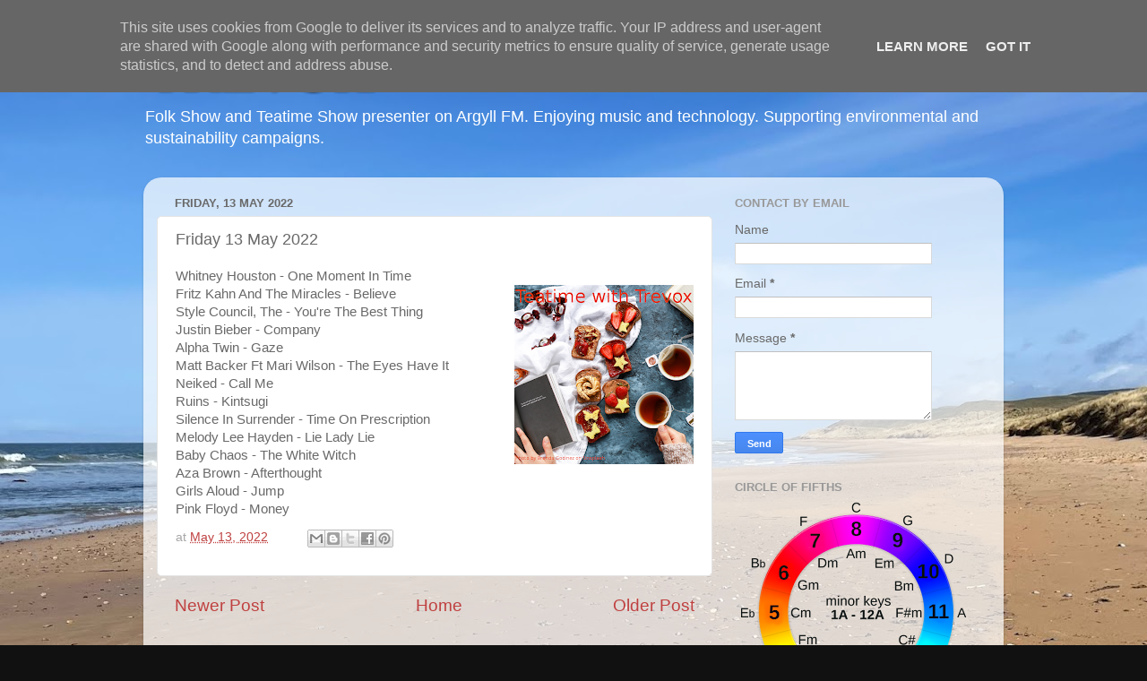

--- FILE ---
content_type: text/html; charset=UTF-8
request_url: https://www.trevox.uk/2022/05/friday-13-may-2022_13.html
body_size: 16252
content:
<!DOCTYPE html>
<html class='v2' dir='ltr' lang='en-GB'>
<head>
<link href='https://www.blogger.com/static/v1/widgets/4128112664-css_bundle_v2.css' rel='stylesheet' type='text/css'/>
<meta content='width=1100' name='viewport'/>
<meta content='text/html; charset=UTF-8' http-equiv='Content-Type'/>
<meta content='blogger' name='generator'/>
<link href='https://www.trevox.uk/favicon.ico' rel='icon' type='image/x-icon'/>
<link href='https://www.trevox.uk/2022/05/friday-13-may-2022_13.html' rel='canonical'/>
<link rel="alternate" type="application/atom+xml" title="Trevox - Atom" href="https://www.trevox.uk/feeds/posts/default" />
<link rel="alternate" type="application/rss+xml" title="Trevox - RSS" href="https://www.trevox.uk/feeds/posts/default?alt=rss" />
<link rel="service.post" type="application/atom+xml" title="Trevox - Atom" href="https://www.blogger.com/feeds/1006741425317268102/posts/default" />

<link rel="alternate" type="application/atom+xml" title="Trevox - Atom" href="https://www.trevox.uk/feeds/2153330063924209729/comments/default" />
<!--Can't find substitution for tag [blog.ieCssRetrofitLinks]-->
<link href='https://blogger.googleusercontent.com/img/b/R29vZ2xl/AVvXsEgeci6N0dSbTwOBdKasZeNts93Efk3KDNImZj1zfj0QVIt-wBF3O0MMlVrSVtf0i2QYiSrNhzSM7Bn5yUwFkxrYW0cMhajpILL4mXdNWCaXCNNeS-ZxBPlok8PR7a8LGueXWVR4h5g9TOdY8uKswIYS6FmDTv3rMNKUipch_FpZSBtjZfvYGO9T73YCiA/w200-h200/TeatimeWithTrevox(1.13).png' rel='image_src'/>
<meta content='https://www.trevox.uk/2022/05/friday-13-may-2022_13.html' property='og:url'/>
<meta content='Friday 13 May 2022' property='og:title'/>
<meta content='Whitney Houston - One Moment In Time Fritz Kahn And The Miracles - Believe Style Council, The - You&#39;re The Best Thing Justin Bieber - Compan...' property='og:description'/>
<meta content='https://blogger.googleusercontent.com/img/b/R29vZ2xl/AVvXsEgeci6N0dSbTwOBdKasZeNts93Efk3KDNImZj1zfj0QVIt-wBF3O0MMlVrSVtf0i2QYiSrNhzSM7Bn5yUwFkxrYW0cMhajpILL4mXdNWCaXCNNeS-ZxBPlok8PR7a8LGueXWVR4h5g9TOdY8uKswIYS6FmDTv3rMNKUipch_FpZSBtjZfvYGO9T73YCiA/w1200-h630-p-k-no-nu/TeatimeWithTrevox(1.13).png' property='og:image'/>
<title>Trevox: Friday 13 May 2022</title>
<style id='page-skin-1' type='text/css'><!--
/*-----------------------------------------------
Blogger Template Style
Name:     Picture Window
Designer: Blogger
URL:      www.blogger.com
----------------------------------------------- */
/* Content
----------------------------------------------- */
body {
font: normal normal 15px Arial, Tahoma, Helvetica, FreeSans, sans-serif;
color: #696969;
background: #111111 url(https://blogger.googleusercontent.com/img/a/AVvXsEhQo8UmG5JNtQR6Gii5QC4PXBLod3EPud6iYlSp8Grfr4nGuARqeS8w3wC5Us2aCUu1SkQPrRHEMecr-WbIcI_QZ6IPva27ldqkvRuqaoYaT5YTusU9G7TtwFbCvhgKnLx0hqtchUB_7GQ8xuL4xAL2f96C6gBmJGqUtUAjGP5uNV_vcm5SG_2yAsiq9sI=s1600) repeat fixed top center;
}
html body .region-inner {
min-width: 0;
max-width: 100%;
width: auto;
}
.content-outer {
font-size: 90%;
}
a:link {
text-decoration:none;
color: #bf4040;
}
a:visited {
text-decoration:none;
color: #d37a7a;
}
a:hover {
text-decoration:underline;
color: #ff4e5c;
}
.content-outer {
background: transparent none repeat scroll top left;
-moz-border-radius: 0;
-webkit-border-radius: 0;
-goog-ms-border-radius: 0;
border-radius: 0;
-moz-box-shadow: 0 0 0 rgba(0, 0, 0, .15);
-webkit-box-shadow: 0 0 0 rgba(0, 0, 0, .15);
-goog-ms-box-shadow: 0 0 0 rgba(0, 0, 0, .15);
box-shadow: 0 0 0 rgba(0, 0, 0, .15);
margin: 20px auto;
}
.content-inner {
padding: 0;
}
/* Header
----------------------------------------------- */
.header-outer {
background: rgba(101,101,101,0) none repeat-x scroll top left;
_background-image: none;
color: #ffffff;
-moz-border-radius: 0;
-webkit-border-radius: 0;
-goog-ms-border-radius: 0;
border-radius: 0;
}
.Header img, .Header #header-inner {
-moz-border-radius: 0;
-webkit-border-radius: 0;
-goog-ms-border-radius: 0;
border-radius: 0;
}
.header-inner .Header .titlewrapper,
.header-inner .Header .descriptionwrapper {
padding-left: 0;
padding-right: 0;
}
.Header h1 {
font: normal normal 36px Arial, Tahoma, Helvetica, FreeSans, sans-serif;
text-shadow: 1px 1px 3px rgba(0, 0, 0, 0.3);
}
.Header h1 a {
color: #ffffff;
}
.Header .description {
font-size: 130%;
}
/* Tabs
----------------------------------------------- */
.tabs-inner {
margin: .5em 20px 0;
padding: 0;
}
.tabs-inner .section {
margin: 0;
}
.tabs-inner .widget ul {
padding: 0;
background: rgba(101,101,101,0) none repeat scroll bottom;
-moz-border-radius: 0;
-webkit-border-radius: 0;
-goog-ms-border-radius: 0;
border-radius: 0;
}
.tabs-inner .widget li {
border: none;
}
.tabs-inner .widget li a {
display: inline-block;
padding: .5em 1em;
margin-right: .25em;
color: #ffffff;
font: normal normal 15px Arial, Tahoma, Helvetica, FreeSans, sans-serif;
-moz-border-radius: 10px 10px 0 0;
-webkit-border-top-left-radius: 10px;
-webkit-border-top-right-radius: 10px;
-goog-ms-border-radius: 10px 10px 0 0;
border-radius: 10px 10px 0 0;
background: transparent url(https://resources.blogblog.com/blogblog/data/1kt/transparent/black50.png) repeat scroll top left;
border-right: 1px solid rgba(101,101,101,0);
}
.tabs-inner .widget li:first-child a {
padding-left: 1.25em;
-moz-border-radius-topleft: 10px;
-moz-border-radius-bottomleft: 0;
-webkit-border-top-left-radius: 10px;
-webkit-border-bottom-left-radius: 0;
-goog-ms-border-top-left-radius: 10px;
-goog-ms-border-bottom-left-radius: 0;
border-top-left-radius: 10px;
border-bottom-left-radius: 0;
}
.tabs-inner .widget li.selected a,
.tabs-inner .widget li a:hover {
position: relative;
z-index: 1;
background: rgba(101,101,101,0) url(https://resources.blogblog.com/blogblog/data/1kt/transparent/white80.png) repeat scroll bottom;
color: #336699;
-moz-box-shadow: 0 0 3px rgba(0, 0, 0, .15);
-webkit-box-shadow: 0 0 3px rgba(0, 0, 0, .15);
-goog-ms-box-shadow: 0 0 3px rgba(0, 0, 0, .15);
box-shadow: 0 0 3px rgba(0, 0, 0, .15);
}
/* Headings
----------------------------------------------- */
h2 {
font: bold normal 13px Arial, Tahoma, Helvetica, FreeSans, sans-serif;
text-transform: uppercase;
color: #989898;
margin: .5em 0;
}
/* Main
----------------------------------------------- */
.main-outer {
background: transparent url(https://resources.blogblog.com/blogblog/data/1kt/transparent/white80.png) repeat scroll top left;
-moz-border-radius: 20px 20px 0 0;
-webkit-border-top-left-radius: 20px;
-webkit-border-top-right-radius: 20px;
-webkit-border-bottom-left-radius: 0;
-webkit-border-bottom-right-radius: 0;
-goog-ms-border-radius: 20px 20px 0 0;
border-radius: 20px 20px 0 0;
-moz-box-shadow: 0 1px 3px rgba(0, 0, 0, .15);
-webkit-box-shadow: 0 1px 3px rgba(0, 0, 0, .15);
-goog-ms-box-shadow: 0 1px 3px rgba(0, 0, 0, .15);
box-shadow: 0 1px 3px rgba(0, 0, 0, .15);
}
.main-inner {
padding: 15px 20px 20px;
}
.main-inner .column-center-inner {
padding: 0 0;
}
.main-inner .column-left-inner {
padding-left: 0;
}
.main-inner .column-right-inner {
padding-right: 0;
}
/* Posts
----------------------------------------------- */
h3.post-title {
margin: 0;
font: normal normal 18px Arial, Tahoma, Helvetica, FreeSans, sans-serif;
}
.comments h4 {
margin: 1em 0 0;
font: normal normal 18px Arial, Tahoma, Helvetica, FreeSans, sans-serif;
}
.date-header span {
color: #696969;
}
.post-outer {
background-color: #ffffff;
border: solid 1px #e4e4e4;
-moz-border-radius: 5px;
-webkit-border-radius: 5px;
border-radius: 5px;
-goog-ms-border-radius: 5px;
padding: 15px 20px;
margin: 0 -20px 20px;
}
.post-body {
line-height: 1.4;
font-size: 110%;
position: relative;
}
.post-header {
margin: 0 0 1.5em;
color: #a6a6a6;
line-height: 1.6;
}
.post-footer {
margin: .5em 0 0;
color: #a6a6a6;
line-height: 1.6;
}
#blog-pager {
font-size: 140%
}
#comments .comment-author {
padding-top: 1.5em;
border-top: dashed 1px #ccc;
border-top: dashed 1px rgba(128, 128, 128, .5);
background-position: 0 1.5em;
}
#comments .comment-author:first-child {
padding-top: 0;
border-top: none;
}
.avatar-image-container {
margin: .2em 0 0;
}
/* Comments
----------------------------------------------- */
.comments .comments-content .icon.blog-author {
background-repeat: no-repeat;
background-image: url([data-uri]);
}
.comments .comments-content .loadmore a {
border-top: 1px solid #ff4e5c;
border-bottom: 1px solid #ff4e5c;
}
.comments .continue {
border-top: 2px solid #ff4e5c;
}
/* Widgets
----------------------------------------------- */
.widget ul, .widget #ArchiveList ul.flat {
padding: 0;
list-style: none;
}
.widget ul li, .widget #ArchiveList ul.flat li {
border-top: dashed 1px #ccc;
border-top: dashed 1px rgba(128, 128, 128, .5);
}
.widget ul li:first-child, .widget #ArchiveList ul.flat li:first-child {
border-top: none;
}
.widget .post-body ul {
list-style: disc;
}
.widget .post-body ul li {
border: none;
}
/* Footer
----------------------------------------------- */
.footer-outer {
color:#d4d4d4;
background: transparent url(https://resources.blogblog.com/blogblog/data/1kt/transparent/black50.png) repeat scroll top left;
-moz-border-radius: 0 0 20px 20px;
-webkit-border-top-left-radius: 0;
-webkit-border-top-right-radius: 0;
-webkit-border-bottom-left-radius: 20px;
-webkit-border-bottom-right-radius: 20px;
-goog-ms-border-radius: 0 0 20px 20px;
border-radius: 0 0 20px 20px;
-moz-box-shadow: 0 1px 3px rgba(0, 0, 0, .15);
-webkit-box-shadow: 0 1px 3px rgba(0, 0, 0, .15);
-goog-ms-box-shadow: 0 1px 3px rgba(0, 0, 0, .15);
box-shadow: 0 1px 3px rgba(0, 0, 0, .15);
}
.footer-inner {
padding: 10px 20px 20px;
}
.footer-outer a {
color: #f0a8af;
}
.footer-outer a:visited {
color: #f09089;
}
.footer-outer a:hover {
color: #ff4e5c;
}
.footer-outer .widget h2 {
color: #b5b5b5;
}
/* Mobile
----------------------------------------------- */
html body.mobile {
height: auto;
}
html body.mobile {
min-height: 480px;
background-size: 100% auto;
}
.mobile .body-fauxcolumn-outer {
background: transparent none repeat scroll top left;
}
html .mobile .mobile-date-outer, html .mobile .blog-pager {
border-bottom: none;
background: transparent url(https://resources.blogblog.com/blogblog/data/1kt/transparent/white80.png) repeat scroll top left;
margin-bottom: 10px;
}
.mobile .date-outer {
background: transparent url(https://resources.blogblog.com/blogblog/data/1kt/transparent/white80.png) repeat scroll top left;
}
.mobile .header-outer, .mobile .main-outer,
.mobile .post-outer, .mobile .footer-outer {
-moz-border-radius: 0;
-webkit-border-radius: 0;
-goog-ms-border-radius: 0;
border-radius: 0;
}
.mobile .content-outer,
.mobile .main-outer,
.mobile .post-outer {
background: inherit;
border: none;
}
.mobile .content-outer {
font-size: 100%;
}
.mobile-link-button {
background-color: #bf4040;
}
.mobile-link-button a:link, .mobile-link-button a:visited {
color: #ffffff;
}
.mobile-index-contents {
color: #696969;
}
.mobile .tabs-inner .PageList .widget-content {
background: rgba(101,101,101,0) url(https://resources.blogblog.com/blogblog/data/1kt/transparent/white80.png) repeat scroll bottom;
color: #336699;
}
.mobile .tabs-inner .PageList .widget-content .pagelist-arrow {
border-left: 1px solid rgba(101,101,101,0);
}

--></style>
<style id='template-skin-1' type='text/css'><!--
body {
min-width: 960px;
}
.content-outer, .content-fauxcolumn-outer, .region-inner {
min-width: 960px;
max-width: 960px;
_width: 960px;
}
.main-inner .columns {
padding-left: 0;
padding-right: 310px;
}
.main-inner .fauxcolumn-center-outer {
left: 0;
right: 310px;
/* IE6 does not respect left and right together */
_width: expression(this.parentNode.offsetWidth -
parseInt("0") -
parseInt("310px") + 'px');
}
.main-inner .fauxcolumn-left-outer {
width: 0;
}
.main-inner .fauxcolumn-right-outer {
width: 310px;
}
.main-inner .column-left-outer {
width: 0;
right: 100%;
margin-left: -0;
}
.main-inner .column-right-outer {
width: 310px;
margin-right: -310px;
}
#layout {
min-width: 0;
}
#layout .content-outer {
min-width: 0;
width: 800px;
}
#layout .region-inner {
min-width: 0;
width: auto;
}
body#layout div.add_widget {
padding: 8px;
}
body#layout div.add_widget a {
margin-left: 32px;
}
--></style>
<style>
    body {background-image:url(https\:\/\/blogger.googleusercontent.com\/img\/a\/AVvXsEhQo8UmG5JNtQR6Gii5QC4PXBLod3EPud6iYlSp8Grfr4nGuARqeS8w3wC5Us2aCUu1SkQPrRHEMecr-WbIcI_QZ6IPva27ldqkvRuqaoYaT5YTusU9G7TtwFbCvhgKnLx0hqtchUB_7GQ8xuL4xAL2f96C6gBmJGqUtUAjGP5uNV_vcm5SG_2yAsiq9sI=s1600);}
    
@media (max-width: 200px) { body {background-image:url(https\:\/\/blogger.googleusercontent.com\/img\/a\/AVvXsEhQo8UmG5JNtQR6Gii5QC4PXBLod3EPud6iYlSp8Grfr4nGuARqeS8w3wC5Us2aCUu1SkQPrRHEMecr-WbIcI_QZ6IPva27ldqkvRuqaoYaT5YTusU9G7TtwFbCvhgKnLx0hqtchUB_7GQ8xuL4xAL2f96C6gBmJGqUtUAjGP5uNV_vcm5SG_2yAsiq9sI=w200);}}
@media (max-width: 400px) and (min-width: 201px) { body {background-image:url(https\:\/\/blogger.googleusercontent.com\/img\/a\/AVvXsEhQo8UmG5JNtQR6Gii5QC4PXBLod3EPud6iYlSp8Grfr4nGuARqeS8w3wC5Us2aCUu1SkQPrRHEMecr-WbIcI_QZ6IPva27ldqkvRuqaoYaT5YTusU9G7TtwFbCvhgKnLx0hqtchUB_7GQ8xuL4xAL2f96C6gBmJGqUtUAjGP5uNV_vcm5SG_2yAsiq9sI=w400);}}
@media (max-width: 800px) and (min-width: 401px) { body {background-image:url(https\:\/\/blogger.googleusercontent.com\/img\/a\/AVvXsEhQo8UmG5JNtQR6Gii5QC4PXBLod3EPud6iYlSp8Grfr4nGuARqeS8w3wC5Us2aCUu1SkQPrRHEMecr-WbIcI_QZ6IPva27ldqkvRuqaoYaT5YTusU9G7TtwFbCvhgKnLx0hqtchUB_7GQ8xuL4xAL2f96C6gBmJGqUtUAjGP5uNV_vcm5SG_2yAsiq9sI=w800);}}
@media (max-width: 1200px) and (min-width: 801px) { body {background-image:url(https\:\/\/blogger.googleusercontent.com\/img\/a\/AVvXsEhQo8UmG5JNtQR6Gii5QC4PXBLod3EPud6iYlSp8Grfr4nGuARqeS8w3wC5Us2aCUu1SkQPrRHEMecr-WbIcI_QZ6IPva27ldqkvRuqaoYaT5YTusU9G7TtwFbCvhgKnLx0hqtchUB_7GQ8xuL4xAL2f96C6gBmJGqUtUAjGP5uNV_vcm5SG_2yAsiq9sI=w1200);}}
/* Last tag covers anything over one higher than the previous max-size cap. */
@media (min-width: 1201px) { body {background-image:url(https\:\/\/blogger.googleusercontent.com\/img\/a\/AVvXsEhQo8UmG5JNtQR6Gii5QC4PXBLod3EPud6iYlSp8Grfr4nGuARqeS8w3wC5Us2aCUu1SkQPrRHEMecr-WbIcI_QZ6IPva27ldqkvRuqaoYaT5YTusU9G7TtwFbCvhgKnLx0hqtchUB_7GQ8xuL4xAL2f96C6gBmJGqUtUAjGP5uNV_vcm5SG_2yAsiq9sI=w1600);}}
  </style>
<link href='https://www.blogger.com/dyn-css/authorization.css?targetBlogID=1006741425317268102&amp;zx=85b5c210-5570-4f07-b306-b4d30eb3398f' media='none' onload='if(media!=&#39;all&#39;)media=&#39;all&#39;' rel='stylesheet'/><noscript><link href='https://www.blogger.com/dyn-css/authorization.css?targetBlogID=1006741425317268102&amp;zx=85b5c210-5570-4f07-b306-b4d30eb3398f' rel='stylesheet'/></noscript>
<meta name='google-adsense-platform-account' content='ca-host-pub-1556223355139109'/>
<meta name='google-adsense-platform-domain' content='blogspot.com'/>

<script async src="https://pagead2.googlesyndication.com/pagead/js/adsbygoogle.js?client=ca-pub-2453636463642504&host=ca-host-pub-1556223355139109" crossorigin="anonymous"></script>

<!-- data-ad-client=ca-pub-2453636463642504 -->

<script type="text/javascript" language="javascript">
  // Supply ads personalization default for EEA readers
  // See https://www.blogger.com/go/adspersonalization
  adsbygoogle = window.adsbygoogle || [];
  if (typeof adsbygoogle.requestNonPersonalizedAds === 'undefined') {
    adsbygoogle.requestNonPersonalizedAds = 1;
  }
</script>


</head>
<body class='loading variant-open'>
<div class='navbar section' id='navbar' name='Navbar'><div class='widget Navbar' data-version='1' id='Navbar1'><script type="text/javascript">
    function setAttributeOnload(object, attribute, val) {
      if(window.addEventListener) {
        window.addEventListener('load',
          function(){ object[attribute] = val; }, false);
      } else {
        window.attachEvent('onload', function(){ object[attribute] = val; });
      }
    }
  </script>
<div id="navbar-iframe-container"></div>
<script type="text/javascript" src="https://apis.google.com/js/platform.js"></script>
<script type="text/javascript">
      gapi.load("gapi.iframes:gapi.iframes.style.bubble", function() {
        if (gapi.iframes && gapi.iframes.getContext) {
          gapi.iframes.getContext().openChild({
              url: 'https://www.blogger.com/navbar/1006741425317268102?po\x3d2153330063924209729\x26origin\x3dhttps://www.trevox.uk',
              where: document.getElementById("navbar-iframe-container"),
              id: "navbar-iframe"
          });
        }
      });
    </script><script type="text/javascript">
(function() {
var script = document.createElement('script');
script.type = 'text/javascript';
script.src = '//pagead2.googlesyndication.com/pagead/js/google_top_exp.js';
var head = document.getElementsByTagName('head')[0];
if (head) {
head.appendChild(script);
}})();
</script>
</div></div>
<div class='body-fauxcolumns'>
<div class='fauxcolumn-outer body-fauxcolumn-outer'>
<div class='cap-top'>
<div class='cap-left'></div>
<div class='cap-right'></div>
</div>
<div class='fauxborder-left'>
<div class='fauxborder-right'></div>
<div class='fauxcolumn-inner'>
</div>
</div>
<div class='cap-bottom'>
<div class='cap-left'></div>
<div class='cap-right'></div>
</div>
</div>
</div>
<div class='content'>
<div class='content-fauxcolumns'>
<div class='fauxcolumn-outer content-fauxcolumn-outer'>
<div class='cap-top'>
<div class='cap-left'></div>
<div class='cap-right'></div>
</div>
<div class='fauxborder-left'>
<div class='fauxborder-right'></div>
<div class='fauxcolumn-inner'>
</div>
</div>
<div class='cap-bottom'>
<div class='cap-left'></div>
<div class='cap-right'></div>
</div>
</div>
</div>
<div class='content-outer'>
<div class='content-cap-top cap-top'>
<div class='cap-left'></div>
<div class='cap-right'></div>
</div>
<div class='fauxborder-left content-fauxborder-left'>
<div class='fauxborder-right content-fauxborder-right'></div>
<div class='content-inner'>
<header>
<div class='header-outer'>
<div class='header-cap-top cap-top'>
<div class='cap-left'></div>
<div class='cap-right'></div>
</div>
<div class='fauxborder-left header-fauxborder-left'>
<div class='fauxborder-right header-fauxborder-right'></div>
<div class='region-inner header-inner'>
<div class='header section' id='header' name='Header'><div class='widget Header' data-version='1' id='Header1'>
<div id='header-inner'>
<a href='https://www.trevox.uk/' style='display: block'>
<img alt='Trevox' height='59px; ' id='Header1_headerimg' src='https://blogger.googleusercontent.com/img/a/AVvXsEieDXrYcEzxGbFFKQ1gZoOQeqXpwU_Xf8nUye8OHo9ejh7AQX9rEM3G0emaZoPrnO6P2mCUBrkCnsz9Ij6Xz2KtyHFuUtggXmzsENXUdr_kDbEC4MJKt0S1wFit6TXApexLFKS-cpqoQshYy7jrIZRDTfHMb6A08ZeGe0tRzx4ZLIHAupqssmtdWyEGgJY=s264' style='display: block' width='264px; '/>
</a>
<div class='descriptionwrapper'>
<p class='description'><span>Folk Show and Teatime Show presenter on Argyll FM. Enjoying music and technology. Supporting environmental and sustainability campaigns.</span></p>
</div>
</div>
</div></div>
</div>
</div>
<div class='header-cap-bottom cap-bottom'>
<div class='cap-left'></div>
<div class='cap-right'></div>
</div>
</div>
</header>
<div class='tabs-outer'>
<div class='tabs-cap-top cap-top'>
<div class='cap-left'></div>
<div class='cap-right'></div>
</div>
<div class='fauxborder-left tabs-fauxborder-left'>
<div class='fauxborder-right tabs-fauxborder-right'></div>
<div class='region-inner tabs-inner'>
<div class='tabs no-items section' id='crosscol' name='Cross-column'></div>
<div class='tabs no-items section' id='crosscol-overflow' name='Cross-Column 2'></div>
</div>
</div>
<div class='tabs-cap-bottom cap-bottom'>
<div class='cap-left'></div>
<div class='cap-right'></div>
</div>
</div>
<div class='main-outer'>
<div class='main-cap-top cap-top'>
<div class='cap-left'></div>
<div class='cap-right'></div>
</div>
<div class='fauxborder-left main-fauxborder-left'>
<div class='fauxborder-right main-fauxborder-right'></div>
<div class='region-inner main-inner'>
<div class='columns fauxcolumns'>
<div class='fauxcolumn-outer fauxcolumn-center-outer'>
<div class='cap-top'>
<div class='cap-left'></div>
<div class='cap-right'></div>
</div>
<div class='fauxborder-left'>
<div class='fauxborder-right'></div>
<div class='fauxcolumn-inner'>
</div>
</div>
<div class='cap-bottom'>
<div class='cap-left'></div>
<div class='cap-right'></div>
</div>
</div>
<div class='fauxcolumn-outer fauxcolumn-left-outer'>
<div class='cap-top'>
<div class='cap-left'></div>
<div class='cap-right'></div>
</div>
<div class='fauxborder-left'>
<div class='fauxborder-right'></div>
<div class='fauxcolumn-inner'>
</div>
</div>
<div class='cap-bottom'>
<div class='cap-left'></div>
<div class='cap-right'></div>
</div>
</div>
<div class='fauxcolumn-outer fauxcolumn-right-outer'>
<div class='cap-top'>
<div class='cap-left'></div>
<div class='cap-right'></div>
</div>
<div class='fauxborder-left'>
<div class='fauxborder-right'></div>
<div class='fauxcolumn-inner'>
</div>
</div>
<div class='cap-bottom'>
<div class='cap-left'></div>
<div class='cap-right'></div>
</div>
</div>
<!-- corrects IE6 width calculation -->
<div class='columns-inner'>
<div class='column-center-outer'>
<div class='column-center-inner'>
<div class='main section' id='main' name='Main'><div class='widget Blog' data-version='1' id='Blog1'>
<div class='blog-posts hfeed'>

          <div class="date-outer">
        
<h2 class='date-header'><span>Friday, 13 May 2022</span></h2>

          <div class="date-posts">
        
<div class='post-outer'>
<div class='post hentry uncustomized-post-template' itemprop='blogPost' itemscope='itemscope' itemtype='http://schema.org/BlogPosting'>
<meta content='https://blogger.googleusercontent.com/img/b/R29vZ2xl/AVvXsEgeci6N0dSbTwOBdKasZeNts93Efk3KDNImZj1zfj0QVIt-wBF3O0MMlVrSVtf0i2QYiSrNhzSM7Bn5yUwFkxrYW0cMhajpILL4mXdNWCaXCNNeS-ZxBPlok8PR7a8LGueXWVR4h5g9TOdY8uKswIYS6FmDTv3rMNKUipch_FpZSBtjZfvYGO9T73YCiA/w200-h200/TeatimeWithTrevox(1.13).png' itemprop='image_url'/>
<meta content='1006741425317268102' itemprop='blogId'/>
<meta content='2153330063924209729' itemprop='postId'/>
<a name='2153330063924209729'></a>
<h3 class='post-title entry-title' itemprop='name'>
Friday 13 May 2022
</h3>
<div class='post-header'>
<div class='post-header-line-1'></div>
</div>
<div class='post-body entry-content' id='post-body-2153330063924209729' itemprop='description articleBody'>
Whitney Houston - One Moment In Time<div class="separator" style="clear: both; text-align: center;"><a href="https://blogger.googleusercontent.com/img/b/R29vZ2xl/AVvXsEgeci6N0dSbTwOBdKasZeNts93Efk3KDNImZj1zfj0QVIt-wBF3O0MMlVrSVtf0i2QYiSrNhzSM7Bn5yUwFkxrYW0cMhajpILL4mXdNWCaXCNNeS-ZxBPlok8PR7a8LGueXWVR4h5g9TOdY8uKswIYS6FmDTv3rMNKUipch_FpZSBtjZfvYGO9T73YCiA/s480/TeatimeWithTrevox(1.13).png" imageanchor="1" style="clear: right; float: right; margin-bottom: 1em; margin-left: 1em;"><img border="0" data-original-height="480" data-original-width="480" height="200" src="https://blogger.googleusercontent.com/img/b/R29vZ2xl/AVvXsEgeci6N0dSbTwOBdKasZeNts93Efk3KDNImZj1zfj0QVIt-wBF3O0MMlVrSVtf0i2QYiSrNhzSM7Bn5yUwFkxrYW0cMhajpILL4mXdNWCaXCNNeS-ZxBPlok8PR7a8LGueXWVR4h5g9TOdY8uKswIYS6FmDTv3rMNKUipch_FpZSBtjZfvYGO9T73YCiA/w200-h200/TeatimeWithTrevox(1.13).png" width="200" /></a></div>Fritz Kahn And The Miracles - Believe<br />Style Council, The - You're The Best Thing<br />Justin Bieber - Company<br />Alpha Twin - Gaze<br />Matt Backer Ft Mari Wilson - The Eyes Have It<br />Neiked - Call Me<br />Ruins - Kintsugi<br />Silence In Surrender - Time On Prescription<br />Melody Lee Hayden - Lie Lady Lie<br />Baby Chaos - The White Witch<br />Aza Brown - Afterthought<br />Girls Aloud - Jump<br />Pink Floyd - Money
<div style='clear: both;'></div>
</div>
<div class='post-footer'>
<div class='post-footer-line post-footer-line-1'>
<span class='post-author vcard'>
</span>
<span class='post-timestamp'>
at
<meta content='https://www.trevox.uk/2022/05/friday-13-may-2022_13.html' itemprop='url'/>
<a class='timestamp-link' href='https://www.trevox.uk/2022/05/friday-13-may-2022_13.html' rel='bookmark' title='permanent link'><abbr class='published' itemprop='datePublished' title='2022-05-13T21:52:00+01:00'>May 13, 2022</abbr></a>
</span>
<span class='post-comment-link'>
</span>
<span class='post-icons'>
<span class='item-control blog-admin pid-2050069795'>
<a href='https://www.blogger.com/post-edit.g?blogID=1006741425317268102&postID=2153330063924209729&from=pencil' title='Edit Post'>
<img alt='' class='icon-action' height='18' src='https://resources.blogblog.com/img/icon18_edit_allbkg.gif' width='18'/>
</a>
</span>
</span>
<div class='post-share-buttons goog-inline-block'>
<a class='goog-inline-block share-button sb-email' href='https://www.blogger.com/share-post.g?blogID=1006741425317268102&postID=2153330063924209729&target=email' target='_blank' title='Email This'><span class='share-button-link-text'>Email This</span></a><a class='goog-inline-block share-button sb-blog' href='https://www.blogger.com/share-post.g?blogID=1006741425317268102&postID=2153330063924209729&target=blog' onclick='window.open(this.href, "_blank", "height=270,width=475"); return false;' target='_blank' title='BlogThis!'><span class='share-button-link-text'>BlogThis!</span></a><a class='goog-inline-block share-button sb-twitter' href='https://www.blogger.com/share-post.g?blogID=1006741425317268102&postID=2153330063924209729&target=twitter' target='_blank' title='Share to X'><span class='share-button-link-text'>Share to X</span></a><a class='goog-inline-block share-button sb-facebook' href='https://www.blogger.com/share-post.g?blogID=1006741425317268102&postID=2153330063924209729&target=facebook' onclick='window.open(this.href, "_blank", "height=430,width=640"); return false;' target='_blank' title='Share to Facebook'><span class='share-button-link-text'>Share to Facebook</span></a><a class='goog-inline-block share-button sb-pinterest' href='https://www.blogger.com/share-post.g?blogID=1006741425317268102&postID=2153330063924209729&target=pinterest' target='_blank' title='Share to Pinterest'><span class='share-button-link-text'>Share to Pinterest</span></a>
</div>
</div>
<div class='post-footer-line post-footer-line-2'>
<span class='post-labels'>
</span>
</div>
<div class='post-footer-line post-footer-line-3'>
<span class='post-location'>
</span>
</div>
</div>
</div>
<div class='comments' id='comments'>
<a name='comments'></a>
</div>
</div>

        </div></div>
      
</div>
<div class='blog-pager' id='blog-pager'>
<span id='blog-pager-newer-link'>
<a class='blog-pager-newer-link' href='https://www.trevox.uk/2022/05/saturday-14-may-2022.html' id='Blog1_blog-pager-newer-link' title='Newer Post'>Newer Post</a>
</span>
<span id='blog-pager-older-link'>
<a class='blog-pager-older-link' href='https://www.trevox.uk/2022/05/friday-13-may-2022.html' id='Blog1_blog-pager-older-link' title='Older Post'>Older Post</a>
</span>
<a class='home-link' href='https://www.trevox.uk/'>Home</a>
</div>
<div class='clear'></div>
<div class='post-feeds'>
</div>
</div></div>
</div>
</div>
<div class='column-left-outer'>
<div class='column-left-inner'>
<aside>
</aside>
</div>
</div>
<div class='column-right-outer'>
<div class='column-right-inner'>
<aside>
<div class='sidebar section' id='sidebar-right-1'><div class='widget ContactForm' data-version='1' id='ContactForm1'>
<h2 class='title'>Contact by email</h2>
<div class='contact-form-widget'>
<div class='form'>
<form name='contact-form'>
<p></p>
Name
<br/>
<input class='contact-form-name' id='ContactForm1_contact-form-name' name='name' size='30' type='text' value=''/>
<p></p>
Email
<span style='font-weight: bolder;'>*</span>
<br/>
<input class='contact-form-email' id='ContactForm1_contact-form-email' name='email' size='30' type='text' value=''/>
<p></p>
Message
<span style='font-weight: bolder;'>*</span>
<br/>
<textarea class='contact-form-email-message' cols='25' id='ContactForm1_contact-form-email-message' name='email-message' rows='5'></textarea>
<p></p>
<input class='contact-form-button contact-form-button-submit' id='ContactForm1_contact-form-submit' type='button' value='Send'/>
<p></p>
<div style='text-align: center; max-width: 222px; width: 100%'>
<p class='contact-form-error-message' id='ContactForm1_contact-form-error-message'></p>
<p class='contact-form-success-message' id='ContactForm1_contact-form-success-message'></p>
</div>
</form>
</div>
</div>
<div class='clear'></div>
</div><div class='widget Image' data-version='1' id='Image1'>
<h2>Circle of Fifths</h2>
<div class='widget-content'>
<img alt='Circle of Fifths' height='275' id='Image1_img' src='https://blogger.googleusercontent.com/img/a/AVvXsEgge221En27jhrWnqp6oxB_Lq_WApCe9ExYMpBvNRlCs1PD_I7q8O66W0zEQpzymNbxbVLPJWKvXcL25yuFjVLB-7RoUhvStUOW1jxFDikHDTgeci1QQ20E-lFmLR1gwdKiHlVoSgsUPFCFbgbdsWFsoZWPxjqyHXMD-hFlEtaA2RE34hhW3NgSAJzTXDM=s275' width='265'/>
<br/>
<span class='caption'>N.B. Lancelot/Camelot key numbering used</span>
</div>
<div class='clear'></div>
</div><div class='widget HTML' data-version='1' id='HTML4'>
<h2 class='title'>Search</h2>
<div class='widget-content'>
<a href="https://www.ask.com/">Ask</a>, 
<a href="https://duckduckgo.com/">DuckDuckGo</a>, 
<a href="https://www.google.com/">Google</a>, 
<a href="httpS://search.yahoo.com/">Yahoo</a>!
</div>
<div class='clear'></div>
</div><div class='widget BlogSearch' data-version='1' id='BlogSearch1'>
<h2 class='title'>This 'Blog</h2>
<div class='widget-content'>
<div id='BlogSearch1_form'>
<form action='https://www.trevox.uk/search' class='gsc-search-box' target='_top'>
<table cellpadding='0' cellspacing='0' class='gsc-search-box'>
<tbody>
<tr>
<td class='gsc-input'>
<input autocomplete='off' class='gsc-input' name='q' size='10' title='search' type='text' value=''/>
</td>
<td class='gsc-search-button'>
<input class='gsc-search-button' title='search' type='submit' value='Search'/>
</td>
</tr>
</tbody>
</table>
</form>
</div>
</div>
<div class='clear'></div>
</div></div>
<table border='0' cellpadding='0' cellspacing='0' class='section-columns columns-2'>
<tbody>
<tr>
<td class='first columns-cell'>
<div class='sidebar section' id='sidebar-right-2-1'><div class='widget LinkList' data-version='1' id='LinkList1'>
<h2>Socials</h2>
<div class='widget-content'>
<ul>
<li><a href='https://bsky.app/profile/trevox.bsky.social'>Bluesky</a></li>
<li><a href='https://www.mixcloud.com/trevox/'>Mixcloud</a></li>
<li><a href='https://x.com'>X</a></li>
<li><a href='https://www.facebook.com/TJOxb'>Facebook</a></li>
</ul>
<div class='clear'></div>
</div>
</div><div class='widget LinkList' data-version='1' id='LinkList3'>
<h2>Music</h2>
<div class='widget-content'>
<ul>
<li><a href='https://trevox1.blogspot.com/p/along-with-many-people-i-enjoy-most.html'>Enjoyment</a></li>
<li><a href='https://www.trevox.uk/p/top-tracks.html'>Top Tracks</a></li>
<li><a href='https://drive.google.com/file/d/1YcmXupyWkruXgi2UeO1MTrMyilPe-J5U/view'>Percussive Links</a></li>
<li><a href='https://www.blogger.com/blog/post/edit/1006741425317268102/6588350522880079909'>Instrumentals</a></li>
<li><a href='https://www.trevox.uk/p/requests.html'>Requests</a></li>
</ul>
<div class='clear'></div>
</div>
</div><div class='widget LinkList' data-version='1' id='LinkList5'>
<h2>General</h2>
<div class='widget-content'>
<ul>
<li><a href='https://www.trevox.uk/p/making-text-file-which-lists-your-music.html'>Text file-listings</a></li>
<li><a href='https://www.trevox.uk/p/easter-sundays-21st-century.html'>Easter Sundays</a></li>
<li><a href='https://www.trevox.uk/p/hazardous-fx.html'>Hazardous FX</a></li>
</ul>
<div class='clear'></div>
</div>
</div></div>
</td>
<td class='columns-cell'>
<div class='sidebar section' id='sidebar-right-2-2'><div class='widget LinkList' data-version='1' id='LinkList6'>
<h2>About</h2>
<div class='widget-content'>
<ul>
<li><a href='https://trevox1.blogspot.com/p/blog-page_97.html'>Author</a></li>
<li><a href='https://www.trevox.uk/p/blog-archive.html'>Post Archive</a></li>
<li><a href='https://www.trevox.uk/p/privacy-statement.html'>Privacy Statement</a></li>
<li><a href='https://www.trevox.uk/p/cookie-policy.html'>Cookie Policy</a></li>
</ul>
<div class='clear'></div>
</div>
</div><div class='widget LinkList' data-version='1' id='LinkList4'>
<h2>Computing</h2>
<div class='widget-content'>
<ul>
<li><a href='https://trevox1.blogspot.com/p/web-design-node-5-not-blog-entry-posted.html'>Web Design</a></li>
<li><a href='https://trevox1.blogspot.com/p/blog-page_23.html'>Rates</a></li>
<li><a href='https://trevox1.blogspot.com/p/blog-page.html'>Best Passwords</a></li>
<li><a href='https://trevox1.blogspot.com/p/blog-page_25.html'>Computer Care</a></li>
<li><a href='https://trevox1.blogspot.com/p/blog-page_80.html'>The Year 2038</a></li>
</ul>
<div class='clear'></div>
</div>
</div><div class='widget LinkList' data-version='1' id='LinkList2'>
<h2>Photography</h2>
<div class='widget-content'>
<ul>
<li><a href='https://www.flickr.com/photos/yourdon/'>Ed Yourdon</a></li>
<li><a href='https://unsplash.com'>Unsplash</a></li>
<li><a href='https://www.flickr.com'>Flickr</a></li>
</ul>
<div class='clear'></div>
</div>
</div></div>
</td>
</tr>
</tbody>
</table>
<div class='sidebar section' id='sidebar-right-3'><div class='widget HTML' data-version='1' id='HTML2'>
<h2 class='title'>MILESTONES</h2>
<div class='widget-content'>
<span style="font-weight:bold;">10 October 2025</span>
- Reviewing use of Facebook. Too much clutter in timeline by things unrelated to my interests.<br /><br />

<span style="font-weight:bold;">23 May 2025</span>
- Made the "Hamburger" menu the main navigation for  'blog pages.<br /><br />

<span style="font-weight:bold;">31 December 2024</span>
-  Final day of offering mobile disco events, having started these in 1965.<br /><br />

<span style="font-weight:bold;">14 December 2024</span>
- Switched to bulleted playlists.<br /><br />

<span style="font-weight:bold;">15 November 2024</span>
- Started using  <a href="https://bsky.app/profile/trevox.bsky.social">Bluesky</a> alongside this 'blog and <a href="https://www.facebook.com/Trevox.UK/">Facebook</a>.<br /><br />

<span style="font-weight:bold;">30 September 2024</span>
- Suspended use of X.com. Playlists continue to be published on this 'blog.<br /><br />

<span style="font-weight:bold;">17 May 2024</span>
- Twitter.com ceased to exist as a domain. X.com has replaced it, but it's ambience has changed, so search started for an alternative.<br /><br />

<span style="font-weight:bold;">27 December 2023</span>
-  <a href="https://www.trevox.uk/2023/12/why-portsmouth-why-money.html">Why "Portsmouth"? Why "Money"?</a><br /><br />

<span style="font-weight:bold;">08 September 2022</span>
- Today we learnt with sadness of the death of Her Majesty Queen Elizabeth II. Consequently, normal programming has been suspended for a minimum of three days. Long Live The King!<br /><br />

<span style="font-weight:bold;">19 May 2022</span>
- Trevox's Folk Show and Teatime Show playlists moved to main Trevox 'blog at www.trevox.uk.<br /><br />

<span style="font-weight:bold;">19 Mar 2021</span> - Scottish Government easing of Covid restrictions this week heralds a gradual return to live shows, with strict hygiene measures, locked doors and retricted studio access.<br /><br />

<span style="font-weight:bold;">04 Jan 2021</span> - Following the Scottish Government's announcement this afternoon, live broadcasting was again suspended. The new strain of Covid was said to be up to 70% more transmittable and access to the studio was therefore severely restricted. Broadcasting continues using pre-select algorithms and programmes prepared at home.<br /><br />

<span style="font-weight:bold;">23 Jun 2020</span> - Production of live programs in Argyll FM's studios resumed, but with limitations imposed by the Coronavirus Covid-19 pandemic.<br /><br />

<span style="font-weight:bold;">03 Apr 2020</span> - The Coronavirus Covid-19 pandemic meant that manual production of live programs at Argyll FM had to be suspended. Broadcasting continues using the pre-select algorithms of OTSAVDJ.
<br /><br />

<span style="font-weight:bold;">19 Aug 2019</span> - Start of the photographic 'covers' series, mainly showing pictures of folk in various situations around the world.
<br /><br />

<span style="font-weight:bold;">17 Aug 2019</span> - End of the Wordcloud 'covers' series after a run of just over 18 months.
<br /><br />

<span style="font-weight:bold;">1 Jan 2018</span> - The daily shows began being posted on Mixcloud.com/trevox, using mainly Wordcloud images for 'covers'. Mixcloud makes the shows available to listen to at anytime, worldwide, following original broadcast at 1700 (UK time) on Argyll FM (106.5, 107.1 and 107.7).
<br /><br />

<span style="font-weight:bold;">2 Jul 2015</span> - Folk At Five started on this date, broadcast Monday to Saturday at 1700 replacing the Saturdays only Folk Show.
<br /><br />

<span style="font-weight:bold;">21 May 2015</span> - The first of 4 pilot shows of Folk At Five. Up to this date the folk show presented by Trevox on Argyll FM was just on Saturdays at 1900.
<br /><br />

<span style="font-weight:bold;">9 Dec 2014</span> - Unusually, we actually advertised a forthcoming event: the concert in Tarbert (Kintyre) by 7-piece folk band Skerryvore on 19 Dec 2014.
<br /><br />

<span style="font-weight:bold;">24 Dec 2011</span> - Christmas was recognised on the show for the first time with two songs from Maddy Prior & The Carnival Band. Subsequent nods to the season over the years include songs from: Chris Newman and Maire Ni Chathasaigh; Ange Hardy; James J Turner; Woodlands Music Group.
<br /><br />

<span style="font-weight:bold;">3 Jan 2009</span> - Folkshow playlists published at folkshow.blogspot.com for the first time. A computer failure on 31 Jan 2009 meant that we lost the playlist, and we were too late to recover the audio log to recreate it. :-(
<br />
</div>
<div class='clear'></div>
</div><div class='widget PageList' data-version='1' id='PageList1'>
<h2>Pages</h2>
<div class='widget-content'>
<ul>
<li>
<a href='http://www.trevox.uk/'>Home</a>
</li>
<li>
<a href='https://www.trevox.uk/p/beat-matched-transition-plinks.html'>Beat-matched Percussive Links (Plinks) for Transitions</a>
</li>
<li>
<a href='https://www.trevox.uk/p/easter-sundays-21st-century.html'>Easter Sundays, 21st. Century</a>
</li>
<li>
<a href='https://www.trevox.uk/p/hazardous-fx.html'>Hazardous FX</a>
</li>
<li>
<a href='https://www.trevox.uk/p/instrumentals.html'>Instrumentals</a>
</li>
<li>
<a href='https://www.trevox.uk/p/recorded-music-0001-0009.html'>Recorded Music 0001-0199</a>
</li>
<li>
<a href='https://www.trevox.uk/p/test-page.html'>Recorded Music 2000-2999</a>
</li>
<li>
<a href='https://www.trevox.uk/p/7000-7999-wip.html'>Recorded Music 7000-7999</a>
</li>
<li>
<a href='https://www.trevox.uk/p/tascam-ss-r200-media-preparation.html'>Tascam SS-R200 Media Preparation</a>
</li>
</ul>
<div class='clear'></div>
</div>
</div><div class='widget HTML' data-version='1' id='HTML1'>
<h2 class='title'>&#8801;</h2>
<div class='widget-content'>
<!-- Google tag (gtag.js) -->
<script async src="https://www.googletagmanager.com/gtag/js?id=G-3908RP65D0"></script>
<script>
  window.dataLayer = window.dataLayer || [];
  function gtag(){dataLayer.push(arguments);}
  gtag('js', new Date());

  gtag('config', 'G-3908RP65D0');
</script>

<style>
/* pure css toggleable window */
/* #toggleinner substituted for .toggleable-window */
#toggleinner input.toggle {
  display: none;
}

#toggleinner label {
  color: green;
  font-size: 3em;
  font-weight:bold;
}

#toggleinner label:hover,
#toggleinner label:focus {
  cursor: pointer;
}

#toggleinner input.toggle:checked ~ label {
  font-weight:normal;
}

#toggleinner input.toggle:checked ~ div {
  display: none;
}


#toggleinner div {
  position: absolute;
  width: 100%;
  background: aliceblue;
}

#toggleouter {
  position: fixed; /* relative; */
  top:-1em;
  left:50%;
  width: 10em;
  z-index:999;
}

/* after http://bytutorial.com/blogs/css/css-vertical-fly-out-menu */

/* Remove margin, padding and list style of UL and LI components */
.menuwrapper ul, .menuwrapper ul li{
    margin:0;
    padding:0;
    list-style:none;
}

/* Apply menu-item style with image on left, text on right */
.menuwrapper ul li{
    color:black;
    background:aliceblue url("https://blogger.googleusercontent.com/img/b/R29vZ2xl/AVvXsEjRYbAGvKB49Qs-yEuTIwCVwoFgR7WZsDU6szUfj4C4WK7B5dMAdC6CXxzbN-GZqtBlAlqViwuSWjnIF8LrJ7nK_CB4arSe1AbNENuOrDmz8vmbLlgdSv0Lg7K0i1i2Bi7DSVu370aLF2A/s1600/BarnOwl0.png") left no-repeat;
    border-bottom:solid 1px white;
    width:150px;
    cursor:pointer;
    text-align: right;
}

/* Apply hover style of LI component */
.menuwrapper ul li:hover{
    color:red;
    background:lightblue url("https://blogger.googleusercontent.com/img/b/R29vZ2xl/AVvXsEj408pdLuac5HBkKFxuE2WFiLiSysgBh80FSxrbd2yv2vHsnV6RQI9cVdkZS6r9uTTdLElBj7p0xjKdmVmlCX67FBZdJj7hn6vAFTXTB0wTWrvDd7hEoEtsiJ99JKpE_9dkEMoOkZIaOiU/s1600/BarnOwl1.png") left no-repeat;
    position:relative;
}

/* Basic link style */
.menuwrapper ul li a{
    padding:5px 5px;
    display:inline-block;
    text-decoration:none;
}

.menuwrapper a, .menuwrapper a:visited {
    color: black;
}

.menuwrapper a:hover, .menuwrapper a:active {
    color:red;
}

/**** SECOND LEVEL MENU ****/
/* Hide level 2 UL until parent LI hovered over */
.menuwrapper ul li ul{
    position:absolute;
    display:none;
}

/* Display level 2 UL when parent LI hovered over. NB: 150px is individual menu width. */
.menuwrapper ul li:hover ul{
    left:150px;
    top:0px;
    display:block;
}

/* Set color for level 2 menu items
.menuwrapper ul li ul li{
    color:black;
    background-color:aliceblue;
} */

/* Change image and colors of level 2 submenu item when hovering */
.menuwrapper ul li:hover ul li:hover{
    color:red;
    background:lightblue url("https://blogger.googleusercontent.com/img/b/R29vZ2xl/AVvXsEj408pdLuac5HBkKFxuE2WFiLiSysgBh80FSxrbd2yv2vHsnV6RQI9cVdkZS6r9uTTdLElBj7p0xjKdmVmlCX67FBZdJj7hn6vAFTXTB0wTWrvDd7hEoEtsiJ99JKpE_9dkEMoOkZIaOiU/s1600/BarnOwl1.png") left no-repeat;
    position:relative;
}

/* Set level 2 link style */
.menuwrapper ul li ul li a{
    color:black;
    display:inline-block;
    width:120px;
}

/**** THIRD LEVEL MENU ****/
/* Hide level 3 menu when hovering level 1 menu */
.menuwrapper ul li:hover ul li ul{
    position:absolute;
    display:none;
}

/* Show level 3 menu when hovering level 2 parent */
.menuwrapper ul li:hover ul li:hover ul{
    display:block;
    left:150px;
    top:0;
}

/* Set colors for level 3 submenu */
.menuwrapper ul li:hover ul li:hover ul li {
    color:black;
    background-color:aliceblue;
}

/* Change image and color of level 3 submenu item when hovering */
.menuwrapper ul li:hover ul li:hover ul li:hover{
    color:red;
    background:lightblue url("https://blogger.googleusercontent.com/img/b/R29vZ2xl/AVvXsEj408pdLuac5HBkKFxuE2WFiLiSysgBh80FSxrbd2yv2vHsnV6RQI9cVdkZS6r9uTTdLElBj7p0xjKdmVmlCX67FBZdJj7hn6vAFTXTB0wTWrvDd7hEoEtsiJ99JKpE_9dkEMoOkZIaOiU/s1600/BarnOwl1.png") left no-repeat;
    position:relative;
}

/* Set level 3 link color */
.menuwrapper ul li:hover ul li:hover ul li a{
   color:black;
}

/* Set level 3 link hover color */
.menuwrapper ul li:hover ul li:hover ul li a:hover{
   color:red;
}

/* Clear float */
.clear{
    clear:both;
}

</style>

<div id="toggleouter">
  <div id="toggleinner">
    <input class="toggle" type="checkbox" id="menu-toggle" title="Toggle menu" checked />
    <label for="menu-toggle">&equiv;</label>
    <div class="menuwrapper">
      <ul>
        <li><a href="http://www.trevox.uk/">Home</a></li>
        <li><a>Music</a>
          <ul>
            <li><a href="http://www.trevox.uk/p/requests.html">Requests</a></li>
            <li><a href="http://www.trevox.uk/p/top-tracks.html">Top Tracks</a></li>
            <li><a href="http://www.trevox.uk/p/making-text-file-which-lists-your-music.html">Music listing</a></li>
            <li><a href="https://drive.google.com/file/d/1YcmXupyWkruXgi2UeO1MTrMyilPe-J5U/view">Percussive Links</a></li>
            <li><a href="https://www.blogger.com/blog/post/edit/1006741425317268102/6588350522880079909">Instrumentals</a></li>
          </ul>
        </li>
        <li><a>Web design</a>
          <ul>
            <li><a href="http://www.trevox.uk/p/web-design-node-5-not-blog-entry-posted.html">Considerations</a></li>
            <li><a href="http://www.trevox.uk/p/blog-page_23.html">Rates</a></li>
          </ul>
        </li>
        <li><a>Computing</a>
          <ul>
            <li><a href="http://www.trevox.uk/p/blog-page_25.html">Computer Care</a></li>
            <li><a href="http://www.trevox.uk/p/blog-page.html">Practical Passwords</a></li>
            <li><a href="http://www.trevox.uk/p/blog-page_80.html">Year 2038 Problem</a></li>
          </ul>
        </li>
        <li><a>About this 'blog</a>
          <ul>
            <li><a href="http://www.trevox.uk/p/blog-page_97.html">Author</a></li>
            <li><a href="http://www.trevox.uk/p/blog-archive.html">List of posts</a></li>
            <li><a href="https://www.trevox.uk/p/privacy-statement.html">Privacy Statement</a></li>
            <li><a href="https://www.trevox.uk/p/cookie-policy.html">Cookie Policy</a></li>
          </ul>
        <li><a>Outbound links</a>
          <ul>
             <li><a href="http://www.argyllfm.com/" title="Local, independent radio station">Argyll FM</a></li>
             <li><a href="https://www.mixcloud.com/trevox/">Mixcloud</a></li>
             <li><a href="https://www.facebook.com/Trevor.Oxborrow/">Facebook</a></li>
             <li><a href="https://bsky.app/profile/trevox.bsky.social">Bluesky</a></li>
          </ul>
        </li>
        <li><a>Search</a>
          <ul>
             <li><a href="https://www.ask.com/">Ask</a></li>
             <li><a href="https://duckduckgo.com/">DuckDuckGo</a></li>
             <li><a href="https://www.google.com/">Google</a></li>
             <li><a href="https://search.yahoo.com/">Yahoo!</a></li>
          </ul>
        </li>
        <li><a>Photography</a>
          <ul>
             <li><a href="https://www.flickr.com/photos/yourdon/" title="Inspirational photography">Ed Yourdon</a></li>
             <li><a href="https://unsplash.com/">Unsplash</a></li>
             <li><a href="https://www.flickr.com/">Flickr</a></li>
          </ul>
        </li>
        <li><a>Software reliance</a>
          <ul>
            <li><a>Music, Audio</a>
              <ul>
                <li><a href="http://www.audacityteam.org/">Audacity</a></li>
                <li><a href="https://www.mixedinkey.com/">Mixed-in-key</a></li>
                <li><a href="http://www.mp3tag.de/en/">MP3tag</a></li>
                <li><a href="http://www.otsav.com/">OTSAV</a></li>
                <li><a href="http://www.platinumnotes.com/">Platinum Notes</a></li>
                <li><a href="http://www.videolan.org/index.html">VLC media player</a></li>
              </ul>
            </li>
            <li><a>Office Productivity</a>
              <ul>
                <li><a href="https://www.libreoffice.org/">LibreOffice</a></li>
                <li><a href="http://www.pdfforge.org/pdfcreator">PDF Creator</a></li>
                <li><a href="http://www.notetab.com/">Notetab</a></li>
              </ul>
            </li>
            <li><a>Graphics, Images</a>
              <ul>
                <li><a href="https://www.gimp.org/">The GIMP</a></li>
              </ul>
            </li>
            <li><a>Databases on line</a>
              <ul>
                <li><a href="https://musicbrainz.org/">MusicBrainz</a></li>
                <li><a href="https://www.discogs.com/">Discogs</a></li>
                <li><a href="https://en.wikipedia.org/">Wikipedia</a></li>
              </ul>
            </li>
            <li><a>Essential Utilities</a>
              <ul>
                <li><a href="http://www.notetab.com/">Notetab</a></li>
                <li><a href="https://get.adobe.com/uk/reader/">Adobe Reader</a></li>
                <li><a href="http://keepass.info/">KeePass</a></li>
                <li><a href="https://www.digitalvolcano.co.uk/">Duplicate Cleaner Pro</a></li>
                <li><a href="http://www.7-zip.org/">7-Zip</a></li>
              </ul>
            </li>
            <li><a>Internet</a>
              <ul>
                <li><a href="https://www.mozilla.org/en-GB/firefox/new/">Firefox</a></li>
                <li><a href="https://filezilla-project.org/">Filezilla FTP</a></li>
              </ul>
            </li>
            <li><a>Operating Systems</a>
              <ul>
                <li><a href="https://www.ubuntu.com/">Ubuntu GNU-Linux</a></li>
                <li><a href="https://www.apple.com/">Apple OSX &amp; IOS</a></li>
                <li><a href="https://www.microsoft.com/">Windows 11</a></li>
              </ul>
            </li>
          </ul>
        </li>
      </li></ul> 
    </div>
  </div>
</div>
</div>
<div class='clear'></div>
</div>
<div class='widget AdSense' data-version='1' id='AdSense1'>
<div class='widget-content'>
<script async src="https://pagead2.googlesyndication.com/pagead/js/adsbygoogle.js?client=ca-pub-2453636463642504&host=ca-host-pub-1556223355139109" crossorigin="anonymous"></script>
<!-- trevox1_sidebar-right-1_AdSense1_1x1_as -->
<ins class="adsbygoogle"
     style="display:block"
     data-ad-client="ca-pub-2453636463642504"
     data-ad-host="ca-host-pub-1556223355139109"
     data-ad-slot="8614663595"
     data-ad-format="auto"
     data-full-width-responsive="true"></ins>
<script>
(adsbygoogle = window.adsbygoogle || []).push({});
</script>
<div class='clear'></div>
</div>
</div></div>
</aside>
</div>
</div>
</div>
<div style='clear: both'></div>
<!-- columns -->
</div>
<!-- main -->
</div>
</div>
<div class='main-cap-bottom cap-bottom'>
<div class='cap-left'></div>
<div class='cap-right'></div>
</div>
</div>
<footer>
<div class='footer-outer'>
<div class='footer-cap-top cap-top'>
<div class='cap-left'></div>
<div class='cap-right'></div>
</div>
<div class='fauxborder-left footer-fauxborder-left'>
<div class='fauxborder-right footer-fauxborder-right'></div>
<div class='region-inner footer-inner'>
<div class='foot section' id='footer-1'><div class='widget HTML' data-version='1' id='HTML3'>
<h2 class='title'>STATCOUNTER</h2>
<div class='widget-content'>
<!-- Statcounter code for Trevox.UK http://www.trevox.uk on Blogger -->
<script type="text/javascript">
//<![CDATA[
var sc_project=12760819; 
var sc_invisible=1; 
var sc_security="74195994"; 
//]]>
</script>
<script type="text/javascript" src="https://www.statcounter.com/counter/counter_xhtml.js" async></script>
<noscript><div class="statcounter"><a title="site stats" href="https://statcounter.com/" class="statcounter"><img class="statcounter" src="https://c.statcounter.com/12760819/0/74195994/1/" alt="site stats" referrerpolicy="no-referrer-when-downgrade" /></a></div></noscript>
<!-- End of Statcounter Code -->
</div>
<div class='clear'></div>
</div></div>
<!-- outside of the include in order to lock Attribution widget -->
<div class='foot section' id='footer-3' name='Footer'><div class='widget Attribution' data-version='1' id='Attribution1'>
<div class='widget-content' style='text-align: center;'>
(c) 1999-2025 Trevor Oxborrow. Picture Window theme. Powered by <a href='https://www.blogger.com' target='_blank'>Blogger</a>.
</div>
<div class='clear'></div>
</div></div>
</div>
</div>
<div class='footer-cap-bottom cap-bottom'>
<div class='cap-left'></div>
<div class='cap-right'></div>
</div>
</div>
</footer>
<!-- content -->
</div>
</div>
<div class='content-cap-bottom cap-bottom'>
<div class='cap-left'></div>
<div class='cap-right'></div>
</div>
</div>
</div>
<script type='text/javascript'>
    window.setTimeout(function() {
        document.body.className = document.body.className.replace('loading', '');
      }, 10);
  </script>
<!--It is your responsibility to notify your visitors about cookies used and data collected on your blog. Blogger makes a standard notification available for you to use on your blog, and you can customize it or replace with your own notice. See http://www.blogger.com/go/cookiechoices for more details.-->
<script defer='' src='/js/cookienotice.js'></script>
<script>
    document.addEventListener('DOMContentLoaded', function(event) {
      window.cookieChoices && cookieChoices.showCookieConsentBar && cookieChoices.showCookieConsentBar(
          (window.cookieOptions && cookieOptions.msg) || 'This site uses cookies from Google to deliver its services and to analyze traffic. Your IP address and user-agent are shared with Google along with performance and security metrics to ensure quality of service, generate usage statistics, and to detect and address abuse.',
          (window.cookieOptions && cookieOptions.close) || 'Got it',
          (window.cookieOptions && cookieOptions.learn) || 'Learn More',
          (window.cookieOptions && cookieOptions.link) || 'https://www.blogger.com/go/blogspot-cookies');
    });
  </script>

<script type="text/javascript" src="https://www.blogger.com/static/v1/widgets/1350801215-widgets.js"></script>
<script type='text/javascript'>
window['__wavt'] = 'AOuZoY4uKYUgg3_xNeZbkbwpk2pDPa6tLg:1767992853007';_WidgetManager._Init('//www.blogger.com/rearrange?blogID\x3d1006741425317268102','//www.trevox.uk/2022/05/friday-13-may-2022_13.html','1006741425317268102');
_WidgetManager._SetDataContext([{'name': 'blog', 'data': {'blogId': '1006741425317268102', 'title': 'Trevox', 'url': 'https://www.trevox.uk/2022/05/friday-13-may-2022_13.html', 'canonicalUrl': 'https://www.trevox.uk/2022/05/friday-13-may-2022_13.html', 'homepageUrl': 'https://www.trevox.uk/', 'searchUrl': 'https://www.trevox.uk/search', 'canonicalHomepageUrl': 'https://www.trevox.uk/', 'blogspotFaviconUrl': 'https://www.trevox.uk/favicon.ico', 'bloggerUrl': 'https://www.blogger.com', 'hasCustomDomain': true, 'httpsEnabled': true, 'enabledCommentProfileImages': true, 'gPlusViewType': 'FILTERED_POSTMOD', 'adultContent': false, 'analyticsAccountNumber': '', 'encoding': 'UTF-8', 'locale': 'en-GB', 'localeUnderscoreDelimited': 'en_gb', 'languageDirection': 'ltr', 'isPrivate': false, 'isMobile': false, 'isMobileRequest': false, 'mobileClass': '', 'isPrivateBlog': false, 'isDynamicViewsAvailable': true, 'feedLinks': '\x3clink rel\x3d\x22alternate\x22 type\x3d\x22application/atom+xml\x22 title\x3d\x22Trevox - Atom\x22 href\x3d\x22https://www.trevox.uk/feeds/posts/default\x22 /\x3e\n\x3clink rel\x3d\x22alternate\x22 type\x3d\x22application/rss+xml\x22 title\x3d\x22Trevox - RSS\x22 href\x3d\x22https://www.trevox.uk/feeds/posts/default?alt\x3drss\x22 /\x3e\n\x3clink rel\x3d\x22service.post\x22 type\x3d\x22application/atom+xml\x22 title\x3d\x22Trevox - Atom\x22 href\x3d\x22https://www.blogger.com/feeds/1006741425317268102/posts/default\x22 /\x3e\n\n\x3clink rel\x3d\x22alternate\x22 type\x3d\x22application/atom+xml\x22 title\x3d\x22Trevox - Atom\x22 href\x3d\x22https://www.trevox.uk/feeds/2153330063924209729/comments/default\x22 /\x3e\n', 'meTag': '', 'adsenseClientId': 'ca-pub-2453636463642504', 'adsenseHostId': 'ca-host-pub-1556223355139109', 'adsenseHasAds': true, 'adsenseAutoAds': true, 'boqCommentIframeForm': true, 'loginRedirectParam': '', 'view': '', 'dynamicViewsCommentsSrc': '//www.blogblog.com/dynamicviews/4224c15c4e7c9321/js/comments.js', 'dynamicViewsScriptSrc': '//www.blogblog.com/dynamicviews/617ee3b89bd337b4', 'plusOneApiSrc': 'https://apis.google.com/js/platform.js', 'disableGComments': true, 'interstitialAccepted': false, 'sharing': {'platforms': [{'name': 'Get link', 'key': 'link', 'shareMessage': 'Get link', 'target': ''}, {'name': 'Facebook', 'key': 'facebook', 'shareMessage': 'Share to Facebook', 'target': 'facebook'}, {'name': 'BlogThis!', 'key': 'blogThis', 'shareMessage': 'BlogThis!', 'target': 'blog'}, {'name': 'X', 'key': 'twitter', 'shareMessage': 'Share to X', 'target': 'twitter'}, {'name': 'Pinterest', 'key': 'pinterest', 'shareMessage': 'Share to Pinterest', 'target': 'pinterest'}, {'name': 'Email', 'key': 'email', 'shareMessage': 'Email', 'target': 'email'}], 'disableGooglePlus': true, 'googlePlusShareButtonWidth': 0, 'googlePlusBootstrap': '\x3cscript type\x3d\x22text/javascript\x22\x3ewindow.___gcfg \x3d {\x27lang\x27: \x27en_GB\x27};\x3c/script\x3e'}, 'hasCustomJumpLinkMessage': false, 'jumpLinkMessage': 'Read more', 'pageType': 'item', 'postId': '2153330063924209729', 'postImageThumbnailUrl': 'https://blogger.googleusercontent.com/img/b/R29vZ2xl/AVvXsEgeci6N0dSbTwOBdKasZeNts93Efk3KDNImZj1zfj0QVIt-wBF3O0MMlVrSVtf0i2QYiSrNhzSM7Bn5yUwFkxrYW0cMhajpILL4mXdNWCaXCNNeS-ZxBPlok8PR7a8LGueXWVR4h5g9TOdY8uKswIYS6FmDTv3rMNKUipch_FpZSBtjZfvYGO9T73YCiA/s72-w200-c-h200/TeatimeWithTrevox(1.13).png', 'postImageUrl': 'https://blogger.googleusercontent.com/img/b/R29vZ2xl/AVvXsEgeci6N0dSbTwOBdKasZeNts93Efk3KDNImZj1zfj0QVIt-wBF3O0MMlVrSVtf0i2QYiSrNhzSM7Bn5yUwFkxrYW0cMhajpILL4mXdNWCaXCNNeS-ZxBPlok8PR7a8LGueXWVR4h5g9TOdY8uKswIYS6FmDTv3rMNKUipch_FpZSBtjZfvYGO9T73YCiA/w200-h200/TeatimeWithTrevox(1.13).png', 'pageName': 'Friday 13 May 2022', 'pageTitle': 'Trevox: Friday 13 May 2022'}}, {'name': 'features', 'data': {}}, {'name': 'messages', 'data': {'edit': 'Edit', 'linkCopiedToClipboard': 'Link copied to clipboard', 'ok': 'Ok', 'postLink': 'Post link'}}, {'name': 'template', 'data': {'name': 'Picture Window', 'localizedName': 'Picture Window', 'isResponsive': false, 'isAlternateRendering': false, 'isCustom': false, 'variant': 'open', 'variantId': 'open'}}, {'name': 'view', 'data': {'classic': {'name': 'classic', 'url': '?view\x3dclassic'}, 'flipcard': {'name': 'flipcard', 'url': '?view\x3dflipcard'}, 'magazine': {'name': 'magazine', 'url': '?view\x3dmagazine'}, 'mosaic': {'name': 'mosaic', 'url': '?view\x3dmosaic'}, 'sidebar': {'name': 'sidebar', 'url': '?view\x3dsidebar'}, 'snapshot': {'name': 'snapshot', 'url': '?view\x3dsnapshot'}, 'timeslide': {'name': 'timeslide', 'url': '?view\x3dtimeslide'}, 'isMobile': false, 'title': 'Friday 13 May 2022', 'description': 'Whitney Houston - One Moment In Time Fritz Kahn And The Miracles - Believe Style Council, The - You\x27re The Best Thing Justin Bieber - Compan...', 'featuredImage': 'https://blogger.googleusercontent.com/img/b/R29vZ2xl/AVvXsEgeci6N0dSbTwOBdKasZeNts93Efk3KDNImZj1zfj0QVIt-wBF3O0MMlVrSVtf0i2QYiSrNhzSM7Bn5yUwFkxrYW0cMhajpILL4mXdNWCaXCNNeS-ZxBPlok8PR7a8LGueXWVR4h5g9TOdY8uKswIYS6FmDTv3rMNKUipch_FpZSBtjZfvYGO9T73YCiA/w200-h200/TeatimeWithTrevox(1.13).png', 'url': 'https://www.trevox.uk/2022/05/friday-13-may-2022_13.html', 'type': 'item', 'isSingleItem': true, 'isMultipleItems': false, 'isError': false, 'isPage': false, 'isPost': true, 'isHomepage': false, 'isArchive': false, 'isLabelSearch': false, 'postId': 2153330063924209729}}]);
_WidgetManager._RegisterWidget('_NavbarView', new _WidgetInfo('Navbar1', 'navbar', document.getElementById('Navbar1'), {}, 'displayModeFull'));
_WidgetManager._RegisterWidget('_HeaderView', new _WidgetInfo('Header1', 'header', document.getElementById('Header1'), {}, 'displayModeFull'));
_WidgetManager._RegisterWidget('_BlogView', new _WidgetInfo('Blog1', 'main', document.getElementById('Blog1'), {'cmtInteractionsEnabled': false, 'lightboxEnabled': true, 'lightboxModuleUrl': 'https://www.blogger.com/static/v1/jsbin/2383197431-lbx__en_gb.js', 'lightboxCssUrl': 'https://www.blogger.com/static/v1/v-css/828616780-lightbox_bundle.css'}, 'displayModeFull'));
_WidgetManager._RegisterWidget('_ContactFormView', new _WidgetInfo('ContactForm1', 'sidebar-right-1', document.getElementById('ContactForm1'), {'contactFormMessageSendingMsg': 'Sending...', 'contactFormMessageSentMsg': 'Your message has been sent.', 'contactFormMessageNotSentMsg': 'Message could not be sent. Please try again later.', 'contactFormInvalidEmailMsg': 'A valid email address is required.', 'contactFormEmptyMessageMsg': 'Message field cannot be empty.', 'title': 'Contact by email', 'blogId': '1006741425317268102', 'contactFormNameMsg': 'Name', 'contactFormEmailMsg': 'Email', 'contactFormMessageMsg': 'Message', 'contactFormSendMsg': 'Send', 'contactFormToken': 'AOuZoY7OyXXDWgHdsnquJsrL2Wowx9j74g:1767992853007', 'submitUrl': 'https://www.blogger.com/contact-form.do'}, 'displayModeFull'));
_WidgetManager._RegisterWidget('_ImageView', new _WidgetInfo('Image1', 'sidebar-right-1', document.getElementById('Image1'), {'resize': true}, 'displayModeFull'));
_WidgetManager._RegisterWidget('_HTMLView', new _WidgetInfo('HTML4', 'sidebar-right-1', document.getElementById('HTML4'), {}, 'displayModeFull'));
_WidgetManager._RegisterWidget('_BlogSearchView', new _WidgetInfo('BlogSearch1', 'sidebar-right-1', document.getElementById('BlogSearch1'), {}, 'displayModeFull'));
_WidgetManager._RegisterWidget('_LinkListView', new _WidgetInfo('LinkList1', 'sidebar-right-2-1', document.getElementById('LinkList1'), {}, 'displayModeFull'));
_WidgetManager._RegisterWidget('_LinkListView', new _WidgetInfo('LinkList3', 'sidebar-right-2-1', document.getElementById('LinkList3'), {}, 'displayModeFull'));
_WidgetManager._RegisterWidget('_LinkListView', new _WidgetInfo('LinkList5', 'sidebar-right-2-1', document.getElementById('LinkList5'), {}, 'displayModeFull'));
_WidgetManager._RegisterWidget('_LinkListView', new _WidgetInfo('LinkList6', 'sidebar-right-2-2', document.getElementById('LinkList6'), {}, 'displayModeFull'));
_WidgetManager._RegisterWidget('_LinkListView', new _WidgetInfo('LinkList4', 'sidebar-right-2-2', document.getElementById('LinkList4'), {}, 'displayModeFull'));
_WidgetManager._RegisterWidget('_LinkListView', new _WidgetInfo('LinkList2', 'sidebar-right-2-2', document.getElementById('LinkList2'), {}, 'displayModeFull'));
_WidgetManager._RegisterWidget('_HTMLView', new _WidgetInfo('HTML2', 'sidebar-right-3', document.getElementById('HTML2'), {}, 'displayModeFull'));
_WidgetManager._RegisterWidget('_PageListView', new _WidgetInfo('PageList1', 'sidebar-right-3', document.getElementById('PageList1'), {'title': 'Pages', 'links': [{'isCurrentPage': false, 'href': 'http://www.trevox.uk/', 'title': 'Home'}, {'isCurrentPage': false, 'href': 'https://www.trevox.uk/p/beat-matched-transition-plinks.html', 'id': '2921159703499781036', 'title': 'Beat-matched Percussive Links (Plinks) for Transitions'}, {'isCurrentPage': false, 'href': 'https://www.trevox.uk/p/easter-sundays-21st-century.html', 'id': '5913798276717817766', 'title': 'Easter Sundays, 21st. Century'}, {'isCurrentPage': false, 'href': 'https://www.trevox.uk/p/hazardous-fx.html', 'id': '3030459204006257029', 'title': 'Hazardous FX'}, {'isCurrentPage': false, 'href': 'https://www.trevox.uk/p/instrumentals.html', 'id': '6338713778177407411', 'title': 'Instrumentals'}, {'isCurrentPage': false, 'href': 'https://www.trevox.uk/p/recorded-music-0001-0009.html', 'id': '2342449933757147071', 'title': 'Recorded Music 0001-0199'}, {'isCurrentPage': false, 'href': 'https://www.trevox.uk/p/test-page.html', 'id': '1864401160829184640', 'title': 'Recorded Music 2000-2999'}, {'isCurrentPage': false, 'href': 'https://www.trevox.uk/p/7000-7999-wip.html', 'id': '9203858698025541600', 'title': 'Recorded Music 7000-7999'}, {'isCurrentPage': false, 'href': 'https://www.trevox.uk/p/tascam-ss-r200-media-preparation.html', 'id': '4593814278539720769', 'title': 'Tascam SS-R200 Media Preparation'}], 'mobile': false, 'showPlaceholder': true, 'hasCurrentPage': false}, 'displayModeFull'));
_WidgetManager._RegisterWidget('_HTMLView', new _WidgetInfo('HTML1', 'sidebar-right-3', document.getElementById('HTML1'), {}, 'displayModeFull'));
_WidgetManager._RegisterWidget('_AdSenseView', new _WidgetInfo('AdSense1', 'sidebar-right-3', document.getElementById('AdSense1'), {}, 'displayModeFull'));
_WidgetManager._RegisterWidget('_HTMLView', new _WidgetInfo('HTML3', 'footer-1', document.getElementById('HTML3'), {}, 'displayModeFull'));
_WidgetManager._RegisterWidget('_AttributionView', new _WidgetInfo('Attribution1', 'footer-3', document.getElementById('Attribution1'), {}, 'displayModeFull'));
</script>
</body>
</html>

--- FILE ---
content_type: text/html; charset=utf-8
request_url: https://www.google.com/recaptcha/api2/aframe
body_size: 266
content:
<!DOCTYPE HTML><html><head><meta http-equiv="content-type" content="text/html; charset=UTF-8"></head><body><script nonce="qbS_YYu4d-LyAcx7mubf2Q">/** Anti-fraud and anti-abuse applications only. See google.com/recaptcha */ try{var clients={'sodar':'https://pagead2.googlesyndication.com/pagead/sodar?'};window.addEventListener("message",function(a){try{if(a.source===window.parent){var b=JSON.parse(a.data);var c=clients[b['id']];if(c){var d=document.createElement('img');d.src=c+b['params']+'&rc='+(localStorage.getItem("rc::a")?sessionStorage.getItem("rc::b"):"");window.document.body.appendChild(d);sessionStorage.setItem("rc::e",parseInt(sessionStorage.getItem("rc::e")||0)+1);localStorage.setItem("rc::h",'1767992855765');}}}catch(b){}});window.parent.postMessage("_grecaptcha_ready", "*");}catch(b){}</script></body></html>